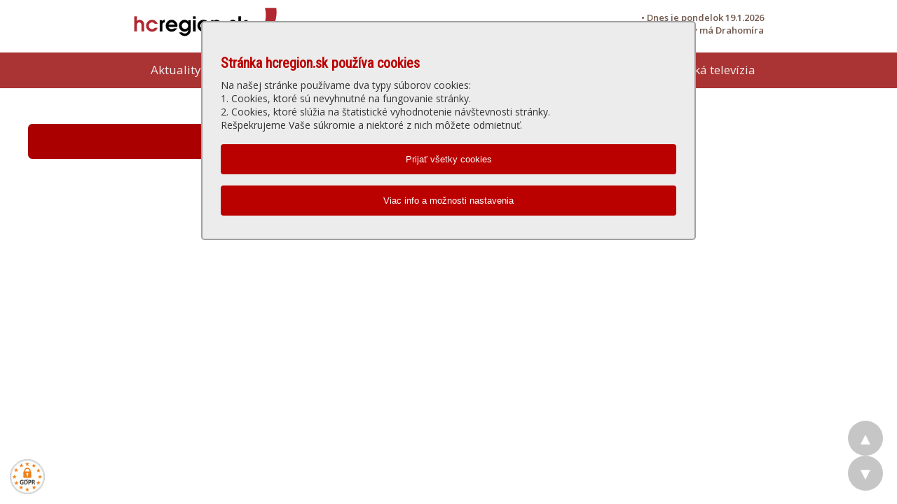

--- FILE ---
content_type: text/html; charset=UTF-8
request_url: https://hcregion.sk/?docid=ranajkove_menu
body_size: 9472
content:


<!DOCTYPE html>
<html lang="sk">
<head>
	<meta charset="UTF-8">
	
<!-- Google tag (gtag.js) -->

<script async src="https://www.googletagmanager.com/gtag/js?id=G-0LSJ32NQPR"></script>
<script>
  window.dataLayer = window.dataLayer || [];
  function gtag(){dataLayer.push(arguments);}
  gtag('js', new Date());
 
  gtag('config', 'G-0LSJ32NQPR');
</script>

<!-- KONIEC *** Google tag (gtag.js) -->


<!--     <base href="https://hcregion.sk/" />  -->

    <meta name="viewport" content="width=device-width, initial-scale=1.0">
    <meta http-equiv="X-UA-Compatible" content="IE=edge"> 
    <meta name="HandheldFriendly" content="true"> 


    <META name="description" content="Informácie o podujatiach mesta Hlohovec (nazývaného aj Frašták) - kultúra, šport a výstavy v meste Hlohovec, Mestské kultúrne centrum Hlohovec, gastro služby, denné menu v Hlohovci, obedy a stravovanie v Hlohovci, pizza Hlohovec a Leopoldov, ubytovanie v Hlohovci a Leopoldove - hotely, penzióny, taxislužby, Hlohovská televízia. Donáška jedla, pizze, denné menu: Hlohovec, Leopoldov, Šulekovo, Madunice, Trakovice, Červeník, Bojničky, Koplotovce, Kľačany, Žlkovce, Ratkovce, Horné Zelenice, Dolné Zelenice.">
    <meta name='keywords' content="Hlohovec, Leopoldov, denne menu, jedlo, pizza, donášková služba, donáška v Hlohovci, ubytovanie, taxi, taxislužba">
    <meta name='robots' content='index,follow'>
    <meta name='googlebot' content='index, follow, snippet, archive'>
    <meta name="author" content="ACOM DRGON" >
    <meta name="owner" content="ACOM DRGON">

    <title>HLOHOVEC | kultúra, šport, podujatia, ubytovanie, gastro, denné menu, donáška jedál, taxi.</title>


    <link rel="apple-touch-icon" href="favicon.png">

    <link rel="stylesheet" type="text/css" href="style34.css">
    <link rel="stylesheet" type="text/css" href="lightbox_jedlo/lightbox_jedlo.css">

<!--    Responsive menu -->
    <link rel="stylesheet" href="https://cdnjs.cloudflare.com/ajax/libs/font-awesome/4.7.0/css/font-awesome.min.css">
    <link rel="stylesheet" type="text/css" href="_main_menu/styles_main_menu7.css">
    <script src="_main_menu/main_menu.js"></script>


<!--    Responsivvné prvky stránky -->
    <link rel="stylesheet" media="only screen and (max-width: 1240px)" href="style_responsive13.css">  

    <link rel="stylesheet" type="text/css" href="style_menu_jedla_04.css">

    <link href="https://fonts.googleapis.com/css?family=Ranchers&subset=latin-ext" rel="stylesheet">
    <link href="https://fonts.googleapis.com/css?family=Roboto+Condensed&display=swap&subset=latin-ext" rel="stylesheet">
    <link href="https://fonts.googleapis.com/css?family=Yanone+Kaffeesatz&display=swap&subset=latin-ext" rel="stylesheet">   
<style>
  	@import url('https://fonts.googleapis.com/css?family=Open+Sans:400,400i,600,600i');
</style>


<!-- Časť na otváranie plagátov -->

    <script src="dv.js"></script>

    <script>
		
 var premenna_plagat5 = '<img src="_reklama/2023_11_hj_taxi2.jpg" width="591" height="850" alt="">' 
 var premenna_plagat66 = '<img src="_reklama/2023_10_andrassy.jpg" width="594" height="850" alt="">' 
 var premenna_plagat80 = '<img src="_reklama/2024_02_klincek_demolacne.jpg" width="601" height="850" alt="">' 
 var premenna_plagat159 = '<img src="_reklama/2025_12_slovaktual.jpg" width="711" height="1000" alt="">' 
 var premenna_plagat169 = '<img src="_reklama/2025_09_vcelmajster.jpg" width="750" height="1061" alt="">' 
 var premenna_plagat183 = '<img src="_reklama/2026_01_jaster.jpg" width="707" height="1000" alt="">' 
 var premenna_plagat185 = '<img src="_reklama/2026_01_chicken_kuchar.jpg" width="672" height="950" alt="">' 
 var premenna_plagat186 = '<img src="_reklama/2026_01_banak.jpg" width="708" height="1000" alt="">' 
 var premenna_plagat187 = '<img src="_reklama/2026_01_silne_reci.jpg" width="707" height="1000" alt="">'     </script>

<!-- Koniec časti otvárania plagátov -->


<!-- **********ZAČIATOK FOTOGALERIE LIGHTBOX ********** /////////////////////////////////////////////////////////////////////////////-->

  <script async="" src="resources_slider/ga.js"></script>
  <script src="resources_slider/jquery2-0-0.js"></script>
  <script src="resources_slider/jquery.easing.js"></script>
  <script src="resources_slider/script.js"></script>

   <link href="lightbox/css/lightbox.css" rel="stylesheet">
   <script src="lightbox/js/lightbox.js"></script>

<!-- **********KONIEC LIGHTBOX **********///////////////////////////////////////////////////////////////////////////// -->

<!--  Moje skripty-->
<!--  <script src="js/hcregion_scripty.js"></script> -->

	<!--  Lightbox pre foto jedál -->
	<script src="lightbox_jedlo/lightbox_jedlo.js"></script>

	<!--  Hide / show nastavení Denného menu podľa miest   -->
	<script src="function.js"></script>

	<script></script>

</head>

<!-- <body oncontextmenu="return false" onmousedown="return false" ondragstart="return false">   -->

 <body>

    <div id="hlavicka">
	
	  <div id="hlavicka_top_border">
            <div id="logo"><img src = "2015_web/webgrafika/hcregion_logo1.png" alt="HCregion logo"></div>
	    <div id="meniny">
		<p><SCRIPT src="2015_web/meniny_sk.js"></SCRIPT>
	    </div><!-- KONIEC meniny -->

      </div> <!-- KONIEC hlavicka_top_border -->

    	<div id="main_menu">
			<div id="menu">
<div class="topnav" id="myTopnav">
  <a href="?"><img class="menu_logo" src="2015_web/webgrafika/hcregion_white_22.png" alt="HCregion logo"></a>
  <a href="javascript:void(0);" style="font-size:15px;" class="icon" onclick="myFunction()">&#9776;</a>

  <a href="?docid=1">Aktuality</a>

  
  <div class="dropdown">
    <button class="dropbtn">Kam vybehnúť
      <i class="fa fa-caret-down"></i>
    </button>
    <div class="dropdown-content">
  	<a href="?docid=kultura_sport">Podujatia</a>
  	<a href="?docid=pamiatky">Pamiatky a zaujímavosti</a> 
	<a href="?docid=aktivity">Aktivity</a> 
    </div>
  </div>

  
  <a href="?docid=denne_menu" >Denné menu</a>
  
  <div class="dropdown">
    <button class="dropbtn">Gastro
      <i class="fa fa-caret-down"></i>
    </button>
    <div class="dropdown-content">
      <a href="?docid=denne_menu">Denné menu</a>
	  <a href="?docid=jedalne_listky">Jedálne lístky & donášky</a>
<!--  <a href="?docid=ranajkove_menu">Raňajkové menu</a>   -->
      <a href="?docid=gastro_sluzby">Reštaurácie</a>
<!--  <a href="?docid=donaskova_sluzba">Donáškové služby</a>   -->
    </div>
  </div> 

  <a href="?docid=ubytovanie">Ubytovanie</a>

  <div class="dropdown">
    <button class="dropbtn">Služby
      <i class="fa fa-caret-down"></i>
    </button>
    <div class="dropdown-content">
      <a href="?docid=taxi_sluzby">Taxislužby</a>  

	 <a href='?docid=sluzby&amp;adr=auto-moto'>Auto-moto</a><a href='?docid=sluzby&amp;adr=autoservisy'>Autoservisy</a><a href='?docid=sluzby&amp;adr=autodoprava'>Autodoprava</a><a href='?docid=sluzby&amp;adr=spolocenskepriestory'>Spoločenské priestory / Oslavy</a><a href='?docid=sluzby&amp;adr=stavebnictvo'>Stavebníctvo</a><a href='?docid=sluzby&amp;adr=klimatizacia'>Klimatizácie</a><a href='?docid=sluzby&amp;adr=cintorinske-sluzby'>Cintorínske služby</a><!-- 	  
	  <a href="?docid=sluzby&amp;adr=auto-moto">Auto - moto</a>
      <a href="?docid=sluzby&amp;adr=autoservisy">Autoservisy</a>
	  <a href="?docid=sluzby&amp;adr=autodoprava">Autodoprava</a>
	  <a href="?docid=sluzby&amp;adr=stavebnictvo">Stavebníctvo</a>
	  <a href="?docid=sluzby&amp;adr=klimatizacia">Klimatizácia</a>
	  <a href="?docid=sluzby&amp;adr=cintorinske-sluzby">Cintorínske služby</a>
 -->	  
	  
    </div>
  </div> 
  


  <a href="?docid=12">Hlohovská televízia</a>
</div>
</div>		</div> <!-- KONIEC main_menu -->

    </div> <!-- KONIEC hlavicka -->


  <div id="dokument">

      <div id="form-cookie">

<div class="form-text">
    <h2>Stránka hcregion.sk používa cookies</h2>
    Na našej stránke používame dva typy súborov cookies:<br>1. Cookies, ktoré sú nevyhnutné na fungovanie stránky.<br>2. Cookies, ktoré slúžia na štatistické vyhodnotenie návštevnosti stránky. <br>Rešpekrujeme Vaše súkromie a niektoré z nich môžete odmietnuť.
</div>

  <form method="POST" ENCTYPE="multipart/form-data">
	<input class='tlacidlo' type='submit' name = 'B1' value="Prijať všetky cookies">
	<input class='tlacidlo' type='submit' name = 'B1' value="Viac info a možnosti nastavenia">
	<input type="hidden" name="formAction" value="cookie_setting">
  </form>
</div>
<!-- Malý krúžok cookie - vpravo dolu   -->
  <div id="form-cookie-always">
	<form method="POST" ENCTYPE="multipart/form-data">
		<input type='submit' style='background-color: transparent; 
			background-image: url(2015_web/webgrafika/ico_gdpr_50.png); border: none; width: 50px; height: 50px;' name = 'B1' value=".">
	<input type="hidden" name="formAction" value="cookie_setting">
  	</form>
  </div>
<!-- Koniec: Malý krúžok cookie - vpravo dolu   -->


<!-- Tlačidlá rolovania - smerujú na globálne kotvy definované v index.php   -->

  <div id='navigacia-top-down'>
    <a href='#hlavicka' class='go-top' style='color: white;'>▲</a>
    <a href='#last-block' class='go-down' style='color: white;'>▼</a>
  </div>

   <div id="main_panel">
      ﻿<h1>RAŇAJKOVÉ MENU: pondelok 19.01.2026 </h1>

--- FILE ---
content_type: text/css
request_url: https://hcregion.sk/style34.css
body_size: 17660
content:
/*  V dokumente su hlavne farby - 	color: #AD372F - bordová  */ 
/*  V dokumente su hlavne farby - 	color: #CE3533 - červená v prechodoch  */ 
/*  V dokumente su hlavne farby - 	color: #E6DCB9 - najbledsie pozadie */

* {  margin: 0px; padding: 0px; }

html {
    scroll-behavior: smooth;
}

/*  Tlačidlá go-top a go-down  */

#navigacia-top-down {
    position: fixed;
    bottom: 2%;
    right: 20px;
    width: 50px;
    height: 110px;
    background: transparent;
    display: flex;
    flex-direction: column;
    justify-content: center;
    align-items: center;
    gap: 10px;
    z-index: 9999;
}

.go-top, .go-down {
    display: flex;
    justify-content: center;
    align-items: center;
    width: 50px;
    height: 50px;
    background: rgba(160, 160, 160, 0.6);
    color: #fff;
    border-radius: 50%;
    font-size: 24px;
    line-height: 1;          /* Dôležité – zabraňuje vertikálnemu posunu */
    text-decoration: none;
    cursor: pointer;
}

body {
/*  font-family: Arial, Helvetica, sans-serif; */
  font-family: 'Open Sans', sans-serif; 
  margin: 0px;
  padding: 0px;
  font-size: 1em;
  background:  #FFF;
  color: #333; }

img {border: none;}


#dokument
{ width : 1200px;
  top: 10px;
  margin: 0px auto;
  position: relative;
  background-color: #FFF;
}

#hlavicka
{ width : 100%;
  height : 125px;
  position: relative;
  background :  transparent;
  margin: 0px;
  padding: 0px;
}

#hlavicka_top_border
{ max-width : 900px;
  width: 95%;
  height : auto;
  position: relative;
  background : transparent ;
  margin: 10px auto 0px auto;
  padding: 0px;
}

#logo
{ max-width : 206px;
  width : 40%;
  max-height : 50px;
  position: relative;
  background :  transparent;
  display: inline-block;
  margin: 0px;
  padding: 0px;
}

#logo img	{ 
  width: 100%;
}

/*
#main_menu
{ width: 100%;
  height : 55px;
  position: relative;
  background :  transparent url(2015_web/webgrafika/bg_main_menu.png) repeat-x left top;
  margin: 10px 0px 0px 0px;
  padding: 0px;
  z-index: 99;
}
*/

#meniny
{ width : auto;
  height : 39px;
  top: 0px;
  right: 0px;
  display: inline-block;
  position: absolute;
  margin: 0px;
  padding: 0px;
  background: transparent;
  color: #70574C;
}

#meniny p  { text-align: right; margin: 6px 0px 3px 0px; font-size: 13px; font-weight: bold; }

#lekaren
{ width : 160px;
  min-height: 85px;
  top: 0px;
  left: 0px;
  position: relative;
  margin: 0px auto;
  padding-left: 83px;
  background: transparent url(2015_web/webgrafika/ico_lekaren.png) no-repeat left top;
  color: #70574C;
}

#lekaren p  { text-align: center; margin: 6px 0px 3px 0px; font-size: 13px; font-weight: normal; }




#main_panel
{ width : 920px;
  min-height : 55px;
  top: 0px;
  position: relative;
  background: #FFF;
  margin: 0px;
  padding: 0px;
  float: left;
}

#main_panel h1 
{ 
   font-family: 'Ranchers', 'Arial Black', Arial, Helvetica, sans-serif;
   font-size: 24px; 
   font-weight: 400; 
  word-spacing: 5px;
  color: #FFF; text-align: center;
/*    background: #E6DCB9;
    background: linear-gradient(#F5EFD5, #E3D9B6); */
  background: #A00;
  border-radius: 6px;
  margin: 10px 0px; padding: 10px 20px;} 

#main_panel ul
{ margin: 0px 0px 0px 5px;
  padding: 4px 4px 4px 8px;
  background: transparent;
}

#main_panel ul li
{ margin: 3px 6px 6px 6px;
  padding: 3px;
  list-style-type: square;
}

#main_panel p 
{ font-size: 0.875em; font-weight: normal; 
  margin: 5px 0px 0px 0px; padding: 0px; text-align: justify;} 

#main_panel a 
{ font-size: inherit; color: inherit; font-weight: bold; text-decoration: none;
  margin: 0px; padding: 0px; } 

#main_panel a:hover 
{  color: #A00;}

#main_panel a.ikona 
{  margin-left: 30px; vertical-align: top;}

#main_panel a.ikona:hover 
{  text-decoration: none;}

#main_panel img.ikona25
{  border: none; 
   height: 25px; 
   vertical-align: middle; 
   margin: 0px 7px;
}

#main_panel .prezentacia-logo
{  display: inline-block; max-width: 200px; min-width: 100px; width: 30%; vertical-align: middle; }

#main_panel .prezentacia-logo img
{  max-width: 180px; width: 90%; border: 0px; margin: 5px 0px; }

#main_panel .prezentacia-kontakty
{  display: inline-block; vertical-align: middle; }

#additional_panel
{ width : 250px;
  border-radius: 0px;
  border: none; 
  min-height : 500px;
  height: 100%;
  position: relative;
  background: #FFF;
  margin: 0px 0px 10px 0px;
  padding: 0px;
  float: right;
}


#additional_panel .odkaz_dm
{ width : 97%;
  border-radius: 0px;
  border: none; 
  height: 20px;
  position: relative;
  background: #FFF;
  margin: 10px auto;
  padding: 0px;
  text-align: center;
}

#additional_panel .odkaz_dm a
{ 
  font-family: 'Roboto Condensed', sans-serif; 
  font-size: 16px; color: #AD372F; 
  text-align: center;
}

#additional_panel .vlozeny_blok
{ width : 100%;
  display: block;
  border-radius: 6px;
  border: solid 2px #E6DCB9; 
  position: relative;
  background: #F7F5EF;
  margin: 15px 0px 25px 0px;
  padding: 0px;
  box-sizing: border-box;
}


#additional_panel img
{ display: block;
  margin: 5px auto;
}


#additional_panel h1 
{ font-family: 'Roboto Condensed', sans-serif; 
  font-size: 18px; color: #000; 
  text-align: center;
  width: 100%;
  height: auto;
  border-radius: 4px;
  background-color: #E6DCB9;
  margin: 0px 0px 10px 0px; padding: 5px 0px;} 

#additional_panel a 
{ font-size: 11px; color: inherit; font-weight: bold; text-decoration: none;
  margin: 0px; padding: 0px; } 

#additional_panel a:hover 
{  text-decoration: underline;}

#additional_panel h2.taxi {font-size: 17px;}

#additional_panel .bocne-taxi {display: block; width: 100%; height: auto; border-top: 1px dotted #E8C598;}

table.plagat_table{width: 218px; background: transparent url(2015_web/webgrafika/bg_plagaty.png) repeat-x top; 
			margin: 7px 2px; border: 2px solid #B3A786; display: inline-table; vertical-align: top;}

table.plagat_table2{width: 24.0%; background: transparent; 
			margin: 1px auto 5px auto; padding: 5px 0px 0px 0px; border-top: 1px dotted #888; display: inline-table; vertical-align: top;}

td.plagat_foto {width: 100%; height: auto; margin: 8px 0px 0px 0px; text-align: center;}
h3.plagat_nadpis {margin: 4px 0px 2px 0px; text-align: center;}
#main_panel p.plagat_popis, #additional_panel p.plagat_popis 
	{font-size: 0.875em; font-weight: normal; margin: 2px 0px; padding: 0px; text-align: center;}
#main_panel a.popis-odkaz, #additional_panel a.popis-odkaz 
	{display: inline-block; background-color: #FF5; padding: 4px; text-align: center; border-radius: 3px;}
img.reklama {text-align: center; margin: 0px auto; width: 155px;}
img.reklama .sirka165 {width: 165px;}


#menu_container table {border: none; padding: 2px; width: 100%;}
#menu_container td.cena, td.poznamka {padding: 3px 5px; background: #DDD;}
#menu_container tr:hover {background-color:#f5f5f5;}
#menu_container td.jedlo, td.cena_1jedlo {padding: 2px; border-bottom: 1px dotted #E8C598; }
#menu_container td.cena_1jedlo {padding: 2px 0px; width: 52px;}

#menu_container div {display: block;}
#menu_container div.jedlo {width: 100%; padding: 3px 0px; border-bottom: 1px dotted #E8C598; font-size: 0.9375em;}
#menu_container div.cena, div.poznamka {margin: 2px 0px; padding: 3px 5px; background: #DDD;}
#menu_container div.cena {font-size: 0.875em;}
#menu_container div.poznamka2 {padding: 0px 0px 5px 0px; }

#menu_container div.texty_hlavicky 	{display: inline-block; float: left; padding: 5px; margin: 6px 0px 4px 0px; width: 78%;}
#menu_container div.piktogram_donasky 	{display: inline-block; float: right; padding: 5px 0px 0px 0px; margin: 0px; width: 17%; text-align: right;}
#menu_container p {color: #222; text-align: left;}
#menu_container p.adresa {color: #888; font-size: 12px; font-weight: bold; padding: 0px;}

#menu_container strong {font-size: 1em; color: #000; font-weight: bold; text-align: left;}
#menu_container strong.cena{font-size: 1.05em; color: #B00;}
#menu_container strong.tel-obj {color: #08C;}
#menu_container a.tel-obj {color: #08C;}
#menu_container a:hover  {color: #B00;}
#menu_container h2.prevadzka {color: #B00; font-size: 1.5em; font-weight: bold; padding: 0px; margin: 0px;}

/* ------------------------------------  SKRÝVAJÚCE TLAČIDLÁ  --------------------------------- */

.DM-dovoz-wrapper	{display: block; padding: 5px; background-color: #DDD; font-size: 0.75em; height: 32px; overflow: hidden;}
.DM-dovoz-content	{margin: 8px;}

.alergeny		{margin: 20px auto; display: block; width: auto; padding: 5px; background-color: #F8F8F8; font-size: 0.75em; height: 32px; overflow: hidden;}
.alergeny-content	{margin: 8px;}
.alergeny strong 	{color: #800; font-weight: bold; }

/* ------------------------------------  Koniec: SKRÝVAJÚCE TLAČIDLÁ  --------------------------------- */


/* Štvorcové výpisy hlavičiek zoznamu donáškových služieb  */
#donaska-hlavicky-container			{}
#donaska-hlavicky-container div.gp-container	{display: inline-block; position: relative; width: 22%; min-height: 195px; border: 1px dotted #08C; border-radius: 10px; margin: 10px 1.0%; vertical-align: top;}
#donaska-hlavicky-container div.texty_hlavicky 	{display: block; margin: 10px auto; width: 90%; overflow: hidden;}
#donaska-hlavicky-container p 			{color: #222; font-size: 0.91em;}
#donaska-hlavicky-container p.adresa 		{color: #888; font-size: 0.708em; font-weight: bold; padding: 0px; margin: 0; text-align: left;}
#donaska-hlavicky-container p.otvorene 		{color: #0A0; font-size: 0.708em; font-weight: bold; padding: 0px;}
#donaska-hlavicky-container p.zatvorene		{color: #A00; font-size: 0.708em; font-weight: bold; padding: 0px;}
#donaska-hlavicky-container a 			{font-size: 0.91em;}
#donaska-hlavicky-container h2.prevadzka 	{color: #5B0; font-size: 1.125em; font-weight: 900; padding: 0px; margin: 0px;}
#donaska-hlavicky-container div.gp-cropped-foto	{display: block; width: 100%; height: 75px; border: none; border-radius: 10px 10px 0 0; overflow: hidden;}
#donaska-hlavicky-container div.icon-container	{position: absolute; left: 10px; top: 15px; z-index: 20; }
#donaska-hlavicky-container img.gp-icon		{max-width: 45px; }


/* Ikony služieb - zatiaľ: jedlo, taxi, autoservisy, ubytovanie  */
#sluzby-hlavicky-container			{}
#sluzby-hlavicky-container div.gp-container	{display: inline-block; width: 18%; min-height: 140px; border: none; margin: 10px 0.7%; vertical-align: top;}
#sluzby-hlavicky-container div.texty_hlavicky 	{display: block; margin: 10px auto; width: 90%; overflow: hidden;}
#sluzby-hlavicky-container h2.prevadzka 	{color: #5B0; font-size: 1.1em; font-weight: 900; padding: 0px; margin: 0px; text-align: center;}
#sluzby-hlavicky-container img			{display: block; width: 75%; max-width: 115px; height: auto; margin: 0 auto; border: none; }


strong.ponuka {font-size: 1em; color: #A00; font-weight: bold;}

.alergeny strong { 
    color: #800;
    font-weight: bold;	
}

div .tlacidlo { 
   display: inline-block;
   margin: 10px 0 0 0;
   padding: 7px 12px;
   background-color: #ff5;
   border-radius: 7px;
}

hr.oddelovac
{   color: #FFF;
    border-top: 1px dotted #08C;
}

div.oddelovac
{ width : 100%;
  clear: both;
}

#footer
{ width : 100%;
  min-width : 960px;
  margin: 40px 0px;
  min-height : 50px;
  clear: both;
  text-align: center;
  position: relative;
  background-color: #AD372F;
  top: 10px;
}

#footer_inside
{ width : 1200px;
  margin: 0px auto;
  text-align: center;
  background-color: transparent;
  background-color: #AD372F;
}

#footer p 
{ font-size: 0.916em; font-weight: normal; color: #FFF; padding: 10px; margin: 0px auto; } 

#footer a
{ font-size: 1.0em; color: #FFF;
  text-decoration: none;
  font-weight: bold; 
}

#footer a:hover  { color: #AAA; }

#footer ul li
{ margin: 5px 0px;
  padding: 0px;
  font-size: 1.00em; 
  list-style-type: none;
  background :  transparent;
}

#footer .footer_menu
{ display: inline-block; width: 31%; text-align: left;}


h2 {font-family: 'Roboto Condensed', sans-serif; font-size: 17px; font-weight: bold; text-align: left; color: #B00; margin: 0px; padding: 0px;}
h2.ponuka {font-size: 19px; font-weight: bold; text-align: left; color: #0A0; margin: 0px; padding: 0px;}
h2.taxi {font-family: 'Roboto Condensed', sans-serif; font-size: 22px;}
h3 {font-family: 'Roboto Condensed', sans-serif; font-size: 16px; text-align: left; color: #BC0012; margin: 0px; padding: 0px;} 

#popis_prevadzky h2, #fotogaleria h2  { font-size: 20px; text-align: center; margin: 20px 0px 10px 0px;  }
#popis_prevadzky p  { margin: 10px 0px;  }

#fotogaleria   { 
  display: block;
  width: 100%;
  margin: 5px auto;
  background-color: transparent;
}

#fotogaleria a  { 
  display: inline-block;
  width: 18%;
  margin: 3px 0.4%;
  color: #FF6600;
  font-size: 0.95em;
  text-decoration: none;
  font-weight: normal;
  background-color: #DADADA;
  border-radius: 4px;
  overflow: hidden;
}

#fotogaleria img  { 
  width: auto;
  height: 130px;
  margin: 0px;
  border-radius: 4px;
}

#form-cookie { 
  padding: 2%;
  z-index: 2147483645;
  top: 0%;
  position: fixed;
  background-color: #ececec;
  border: solid 2px #A0A0A0;
  width: 90%;
  left: 0;
  right: 0;
  max-width: 650px;
  border-radius: 5px;
  margin: 30px auto;
  font-size: 14px;
  max-height: 90%;
  overflow-x: hidden;
  overflow-y: auto;
}

#form-cookie .form-text   { 
  margin: 10px auto;
  width: 100%;
  overflow-x: hidden;
  overflow-y: auto;
}

/* Na zobrazenie foto zaškrtnutého políčka */
#form-cookie img  { 
  position: absolute;
  left: 0px;
  top: 5px;
  width: 25px;
  height: 25px;
  opacity: 1;
}

#form-cookie h2  {
  font-size: 20px;
}

#form-cookie h2, h3  {
  margin: 10px 0;
}

#form-cookie input[type="submit"] {
  width: 100%;
  background-color: #B00;
  color: white;
  padding: 14px 20px;
  margin: 8px 0;
  border: none;
  border-radius: 4px;
  cursor: pointer;
}

#form-cookie-always {
  padding: 0%;
  z-index: 2147483645;
  bottom: 2%;
  position: fixed;
  background-color: transparent;
  border: none;
  width: auto;
  left: 1em;
  max-width: auto;
  font-size: 14px;
  overflow-x: hidden;
  overflow-y: auto;
}

/* ------------------------------------   CHECK BOX  --------------------------------- */

/* The container */
.cb_container {
    display: block;
    position: relative;
    padding-left: 35px;
    margin-bottom: 12px;
    margin-left: 5px;
    cursor: pointer;
    font-size: 14px;
    -webkit-user-select: none;
    -moz-user-select: none;
    -ms-user-select: none;
    user-select: none;
}

/* Hide the browser's default checkbox */
.cb_container input {
    position: absolute;
    left: 0px;
    top: 5px;
    width: 30px;
    height: 30px;
    opacity: 0;
    cursor: pointer;
    z-index: 10;
}

/* Create a custom checkbox */
.cb_checkmark {
    position: absolute;
    top: 0;
    left: 0;
    height: 25px;
    width: 25px;
    background-color: #bbb;
}

/* On mouse-over, add a grey background color */
.cb_container:hover input ~ .cb_checkmark {
    background-color: #ccc;
}

/* When the checkbox is checked, add a blue background */
.cb_container input:checked ~ .cb_checkmark {
    background-color: #2196F3;
}

/* Create the checkmark/indicator (hidden when not checked) */
.cb_checkmark:after {
    content: "";
    position: absolute;
    display: none;
}

/* Show the checkmark when checked */
.cb_container input:checked ~ .cb_checkmark:after {
    display: block;
}

/* Style the checkmark/indicator */
.cb_container .cb_checkmark:after {
    left: 9px;
    top: 5px;
    width: 5px;
    height: 10px;
    border: solid white;
    border-width: 0 3px 3px 0;
    -webkit-transform: rotate(45deg);
    -ms-transform: rotate(45deg);
    transform: rotate(45deg);
}


/* ------------------------------------   RADIO BUTTON  --------------------------------- */


/* The container */
.rb_container {
  display: block;
  position: relative;
  padding-left: 35px;
  margin-bottom: 12px;
  cursor: pointer;

  -webkit-user-select: none;
  -moz-user-select: none;
  -ms-user-select: none;
  user-select: none;
  /* moje doplnky a zmeny*/
  width: auto;
  font-size: 1em;
  text-align: left;
  margin: 0.5em 0 12px 0;

}

/* Hide the browser's default radio button */
.rb_container input {
  position: absolute;
  opacity: 0;
  cursor: pointer;
}

/* Create a custom radio button */
.rb_checkmark {
  position: absolute;
  top: 0;
  left: 0;
  height: 25px;
  width: 25px;
  background-color: #eee;
  border-radius: 50%;
}

/* On mouse-over, add a grey background color */
.rb_container:hover input ~ .rb_checkmark {
  background-color: #ccc;
}

/* When the radio button is checked, add a blue background */
.rb_container input:checked ~ .rb_checkmark {
  background-color: #2196F3;
}

/* Create the indicator (the dot/circle - hidden when not checked) */
.rb_checkmark:after {
  content: "";
  position: absolute;
  display: none;
}

/* Show the indicator (dot/circle) when checked */
.rb_container input:checked ~ .rb_checkmark:after {
  display: block;
}

/* Style the indicator (dot/circle) */
.rb_container .rb_checkmark:after {
 	top: 9px;
	left: 9px;
	width: 8px;
	height: 8px;
	border-radius: 50%;
	background: white;
}

--- FILE ---
content_type: text/css
request_url: https://hcregion.sk/lightbox_jedlo/lightbox_jedlo.css
body_size: 891
content:
/* (A) LIGHTBOX BACKGROUND */
#lightboxjedlo {
  /* (A1) COVERS FULLSCREEN */
  position: fixed; z-index: 999;
  top: 0; left: 0;
  width: 100vw; height: 100vh;
 
  /* (A2) BACKGROUND */
  background: rgba(0, 0, 0, 0.5);
 
  /* (A3) CENTER IMAGE ON SCREEN */
  display: flex;
  align-items: center;
  align-items: center;
 
  /* (A4) HIDDEN BY DEFAULT */
  visibility: hidden;
  opacity: 0;
 
  /* (A5) SHOW/HIDE ANIMATION */
  transition: opacity ease 0.4s;
}
 
/* (A6) TOGGLE VISIBILITY */
#lightboxjedlo.show {
  visibility: visible;
  opacity: 1;
}
 
/* (B) LIGHTBOX IMAGE */
#lightboxjedlo img {
  /* (B1) DIMENSIONS */
  width: 100%;
  max-width: 450px;
  height: auto;
  margin: auto;
 
  /* (B2) IMAGE FIT */
  /* contain | cover | fill | scale-down */
  object-fit: cover;
}
 
/* (C) LIGHTBOX IMAGE - FULLSCREEN ALTERNATIVE *
#lightboxjedlo img {
  width: 100vw;
  height: 100vh;
  object-fit: cover;
} */

img.zoomD {
  /* (D) Úvodné nastavenie */
  width: 40px;
  height: auto;
  background: transparent;
  vertical-align: top;
 
}

--- FILE ---
content_type: text/css
request_url: https://hcregion.sk/style_menu_jedla_04.css
body_size: 1263
content:

div#menu2 {
    background: #E6DCB9;
    background: linear-gradient(#F5EFD5, #E3D9B6);
    border-radius: 6px;
    width: 100%;
    text-align: center;
    padding: 4px 0px;
}


#menu2 a {
/*  align: center; */
    display: inline-block;
    margin: 3px;
    padding: 8px 8px;
    color: #BBB;
    text-transform: uppercase;
    font: bold 12px Arial, Helvetica;
    text-decoration: none;
    text-shadow: 0 1px 0 #000;

    background: #800;
    background: linear-gradient(#B00, #600);
    box-shadow: 0 -1px 0 rgba(255,255,255,.3);
    border-radius: 5px;
}

#menu2 a:hover  {
    color: #FFF;
}

*html #menu2  a:hover { /* IE6 only */
    color: #FFF;
}


div#cennik_donasky  {
    display: inline-block; float: right;
    width: 100%;
    max-width: 520px;
    padding: 2px; 
    margin: 5px 0px; 
    border-radius: 5px; 
    text-align: left;
}

#cennik_donasky h3 {
    color: #900; 
    margin: 0px;
    padding: 0px 0px;
    font: bold 12px Arial, Helvetica;
    text-align: center;
}

#cennik_donasky p {
    color: #000; 
    margin: 0px;
    padding: 0px 0px;
    font: 12px Arial, Helvetica;
    text-align: center;
}

div#hlavicka_donasky  {
    display: inline-block; float: left; 
    background: #FFF; width: 340px; margin: 5px 0px 0px 10px;
}

img.foto_jedalny_jedlo  {
	background: transparent; width: 30px;
}

img.foto_jedalny_jedlo:hover  {
	transform: translate(20px, 20px) scale(3.5); 
	
}

--- FILE ---
content_type: text/css
request_url: https://hcregion.sk/style_responsive13.css
body_size: 2626
content:
@media screen and (max-width: 1240px) {

	#hlavicka	{ height : auto; }

	#dokument	{ width: 98%;}

	#main_panel	{ width: 77%; }
	#additional_panel	{ width : 21%; }

	#footer		{ width : 100%; min-width : auto;}

	#footer_inside { width : 100%;	}

	#main_panel h1 { font-size: 20px; font-weight: 400; padding: 10px; }

	#main_panel p { font-size: 0.833em; }
}

@media screen and (max-width: 1060px) {

	#main_panel	{ width: 100%;  float: none;}
	#additional_panel	{ width : 100%; float: none; text-align: center; }
	#additional_panel .vlozeny_blok { display: inline-block; width: auto; margin: 8px; padding: 10px; text-align: center; vertical-align: top;}

	#additional_panel .odkaz_dm	{ display: inline-block; width : auto; height: auto; background: #CCC; margin: 5px; padding: 5px 10px; }

	#additional_panel .bocne-taxi {display: inline-block; width: auto; margin: 10px 15px; text-align: center; vertical-align: top;}
	#additional_panel .bocne-taxi p {text-align: center;}
	#additional_panel h2.taxi { text-align: center;}
}


@media screen and (max-width: 960px) {
	#donaska-hlavicky-container div.gp-container	{width: 30%;}
}


@media screen and (max-width: 800px) {
	table.plagat_table2{width: 32.5%; margin: 2px auto 15px auto; }

	/* Toto je pri štvorcocom výpise zoznamu donáškových služieb */
	#donaska-hlavicky-container div.gp-cropped-foto	{height: 55px;}
}

@media screen and (max-width: 580px) {
	#donaska-hlavicky-container div.gp-container	{width: 46%; }

	#sluzby-hlavicky-container div.gp-container	{width: 22%; }
	#sluzby-hlavicky-container h2.prevadzka 	{font-size: 1.0em; }
}

@media screen and (max-width: 570px) {
	table.plagat_table2{width: 48%; margin: 2px auto 15px auto; }
	#menu_container h2.prevadzka {font-size: 1.4em;}

	#additional_panel .vlozeny_blok { display: block; width: 99%; margin: 8px 0px; padding: 0px;}
}

@media screen and (max-width: 480px) {
	#sluzby-hlavicky-container div.gp-container	{width: 30.8%; }

}

@media screen and (max-width: 450px) {
  .menu_logo {height: 25px; width: auto; visibility: visible; }
  #meniny { display: none;  }
  #logo { display: none;  }
  #footer .footer_menu  { width: 100%; text-align: center;}
  #menu_container h2.prevadzka {font-size: 1.3em;}
  #menu_container div.piktogram_donasky {width: auto; float: left;}
  #menu_container div.texty_hlavicky 	{width: auto; display: block;}
}

@media screen and (max-width: 400px) {
	img.reklama {margin: 0px auto; width: 84%;}
}

@media screen and (max-width: 350px) {
	#additional_panel .odkaz_dm	{ display: block; width: 100%; margin: 8px 0px; padding: 10px 0px;}
}

@media screen and (max-width: 330px) {
	#sluzby-hlavicky-container div.gp-container	{width: 46%; }
}

--- FILE ---
content_type: application/javascript
request_url: https://hcregion.sk/lightbox_jedlo/lightbox_jedlo.js
body_size: 438
content:
window.onload = () => {
  // (A) GET LIGHTBOX & ALL .ZOOMD IMAGES
  let all = document.getElementsByClassName("zoomD"),
      lightbox = document.getElementById("lightboxjedlo");
 
  // (B) CLICK TO SHOW IMAGE IN LIGHTBOX
  // * SIMPLY CLONE INTO LIGHTBOX & SHOW
  if (all.length>0) { for (let i of all) {
    i.onclick = () => {
      let clone = i.cloneNode();
      clone.className = "";
      lightbox.innerHTML = "";
      lightbox.appendChild(clone);
      lightbox.className = "show";
    };
  }}
 
  // (C) CLICK TO CLOSE LIGHTBOX
  lightbox.onclick = () => {
    lightbox.className = "";
  };
};

--- FILE ---
content_type: application/javascript
request_url: https://hcregion.sk/2015_web/meniny_sk.js
body_size: 4936
content:
dnes = new Date();
mesiac = dnes.getMonth()+1;
den = dnes.getDate();

nazvy_dni=new Array("nedeľa", "pondelok", "utorok", "streda", "štvrtok", "piatok", "sobota");
dnesny_den=nazvy_dni[dnes.getDay()]+" "+den+"."+mesiac+"."+dnes.getFullYear();

kalendar1 = new Array("Nový rok","Alexandra","Daniela","Drahoslav","Andrea","Antónia",
						 "Bohuslava/Róbert","Severín","Alexej","Dáša","Malvína",
						 "Ernest","Rastislav","Radovan","Dobroslav","Kristína",
						 "Nataša","Bohdana","Drahomíra","Dalibor","Vincent","Zora",
						 "Miloš","Timotej","Gejza","Tamara","Bohuš","Alfonz",
						 "Gašpar","Ema","Emil",
						 "Tatiana","Erika/Erik","Blažej","Veronika","Agáta","Dorota",
						 "Vanda","Zoja","Zdenko","Gabriela","Dezider","Perla",
						 "Arpád","Valentín","Pravoslav","Ida","Miloslava","Jaromír",
						 "Vlasta","Lívia","Eleonóra","Etela","Roman/Romana",
						 "Matej","Frederik/Frederika","Viktor","Alexander",
						 "Zlatica","",
						 "Albín","Anežka","Bohumil/Bohumila","Kazimír","Fridrich",
						 "Radoslav/Radoslava","Tomáš/Róbert","Alan/Alana","Františka",
						 "Branislav/Bruno","Angela/Angelika","Gregor","Vlastimil",
						 "Matilda","Svetlana","Boleslav","Ľubica","Eduard","Jozef",
						 "Víťazoslav","Blahoslav","Beňadik","Adrián","Gabriel",
						 "Marián","Emanuel","Alena","Soňa","Miroslav","Vieroslava",
						 "Benjamín",
						 "Hugo","Zita","Richard","Izidor","Miroslava","Irena",
						 "Zoltán/Róbert","Albert","Milena","Igor","Július","Estera",
						 "Aleš","Justína","Fedor","Dana/Danica","Rudolf","Valér",
						 "Jela","Marcel","Ervín","Slavomír","Vojtech","Juraj",
						 "Marek","Jaroslava","Jaroslav","Jarmila","Lea",
						 "Anastázia",
						 "Sviatok práce","Žigmund","Galina","Florián","Lesana/Lesia","Hermína",
						 "Monika/Róbert","Ingrida","Roland","Viktória","Blažena",
						 "Pankrác","Servác","Bonifác","Žofia","Svetozár","Gizela",
						 "Viola","Gertrúda","Bernard","Zina","Júlia/Juliana",
						 "Želmíra","Ela","Urban","Dušan","Iveta","Viliam","Vilma",
						 "Ferdinand","Petronela/Petrana",
						 "Žaneta","Xénia","Karolína","Lenka","Laura","Norbert",
						 "Róbert","Medard","Stanislava","Margaréta","Dobroslava",
						 "Zlatko","Anton","Vasil","Vít","Blanka","Adolf","Vratislav",
						 "Alfréd","Valéria","Alojz","Paulína","Sidónia","Ján",
						 "Tadeáš","Adriana","Ladislav/Ladislava","Beata",
						 "Peter/Pavol/Petra","Melánia",
						 "Diana","Berta","Miloslav","Prokop","Cyril/Metod","Patrik/Patrícia",
						 "Oliver","Ivan","Lujza","Amália","Milota","Nina","Margita",
						 "Kamil","Henrich","Drahomír","Bohuslav","Kamila","Dušana",
						 "Iľja/Eliáš","Daniel","Magdaléna","Oľga","Vladimír",
						 "Jakub","Anna/Hana","Božena","Krištof","Marta","Libuša",
						 "Ignác",
						 "Božidara","Gustáv","Jerguš","Dominik/Dominika","Hortenzia",
						 "Jozefína","Štefánia","Oskar","Ľubomíra","Vavrinec",
						 "Zuzana","Darina","Ľubomír","Mojmír","Marcela","Leonard",
						 "Milica","Elena/Helena","Lýdia","Anabela","Jana","Tichomír",
						 "Filip","Bartolomej","Ľudovít","Samuel","Silvia","Augustín",
						 "Nikola/Nikolaj","Ružena","Nora",
						 "Drahoslava","Linda","Belo","Rozália","Regína","Alica",
						 "Marianna","Miriama","Martina","Oleg","Bystrík");
kalendar2 = new Array("Mária","Ctibor","Ľudomil","Jolana","Ľudmila","Olympia",
						 "Eugénia","Konštantín","Ľuboslav/Ľuboslava","Matúš","Móric",
						 "Zdenka","Ľuboš/Ľubor","Vladislav","Edita","Cyprián",
						 "Václav","Michal/Michaela","Jarolím",
						 "Arnold","Levoslav","Stela","František","Viera","Natália",
						 "Eliška","Brigita","Dionýz","Slavomíra","Valentína",
						 "Maximilián","Koloman","Boris","Terézia","Vladimíra",
						 "Hedviga","Lukáš","Kristián","Vendelín","Uršuľa","Sergej",
						 "Alojzia","Kvetoslava","Aurel","Demeter","Sabína","Dobromila",
						 "Klára","Šimon/Simona","Aurélia",
						 "Denis/Denisa","","Hubert","Karol","Imrich","Renáta",
						 "René","Bohumír","Teodor","Tibor","Martin/Maroš","Svätopluk",
						 "Stanislav","Irma","Leopold","Agnesa","Klaudia","Eugen",
						 "Alžbeta","Félix","Elvíra","Cecília","Klement","Emília",
						 "Katarína","Kornel","Milan","Henrieta","Vratko",
						 "Ondrej/Andrej",
						 "Edmund","Bibiána","Oldrich","Barbora","Oto","Mikuláš",
						 "Ambróz","Marína","Izabela","Radúz","Hilda","Otília",
						 "Lucia","Branislava/Bronislava","Ivica","Albína","Kornélia",
						 "Sláva/Slávka","Judita","Dagmara","Bohdan","Adela","Nadežda",
						 "Adam/Eva","Vianoce","Štefan","Filoména","Ivana/Ivona","Milada",
						 "Dávid","Silvester");
dniVMesiaci = new Array(31,29,31,30,31,30,31,31,30,31,30,31);
kalendarIndex = 0;
for(i=0;i<(mesiac-1);i++) kalendarIndex+= dniVMesiaci[i];
kalendarIndex+= (den-1); 
document.write("• Dnes je "+dnesny_den+"<br>• Meniny má ");
if((kalendarIndex - 255) >= 0 )
  document.write("" +kalendar2[kalendarIndex-255]);
else 
  document.write("" +kalendar1[kalendarIndex]);

--- FILE ---
content_type: application/javascript
request_url: https://hcregion.sk/function.js
body_size: 1196
content:
<!--

function zoom(obrazok) 
{
	obr= new Image(); obr.src=obrazok;
   	sirka=obr.width;
   	vyska=obr.height;
   
	okno1=window.open("", "oknoA", "left=50, top=50, width="+sirka+", height="+vyska+", resizable=no");
	okno1.close();
	okno1=window.open("", "oknoA", "left=50, top=50, width="+sirka+", height="+vyska+", resizable=no");


	with (okno1)
	{
		document.write("<html>\n<head>\n<TITLE>Foto</TITLE></HEAD>\n");
		document.write("<body style=\"margin:0; padding: 0px;\">");
		document.write("<a style=\"margin:0; padding: 0px;\" href=\"javascript:window.close();\">");
		document.write("<img style=\"margin:0; padding: 0px; border: 0\" src=\""+obrazok+"\">");
		document.write("</a></body></html>");
 		document.focus();
	
	}

}


// Zobrazovanie a skrývanie info o donáške menu

function showHideElement2(x) {
    var y = x.childNodes[1];
    if (y.style.display === "none") {
	    y.style.display = "inline-block";
    } else {
    		y.style.display = "none";
    }

	///////// testovacia časť
	const collection = x.children;
	let text = "";
	for (let i = 0; i < collection.length; i++) {
	  text += collection[i].tagName + "<br>";
	}
	document.getElementById("demo").innerHTML = text;

}

function showHideElement3(x) {
    if (x.style.height === "32px") {
	    x.style.height = "auto";
    } else {
    	    x.style.height = "32px";
    }
}

// -->

--- FILE ---
content_type: application/javascript
request_url: https://hcregion.sk/dv.js
body_size: 23225
content:

  /***************************************************************************************/
  /* filename:      DV.js                                         			*/
  /* version:       1.3                                           			*/
  /* last modified: 11.02.2007                                    			*/
  /* author:        Axel Schneider                                			*/
  /* mail:          mail@axelschneider.info                     				*/
  /* www:	   http://javascript.axelschneider.info					*/
  /*											*/
  /* description:   This JavaScript is showing a picture in a     			*/
  /*                division-container. This procedure substitutes			*/
  /*                the ordinary way to open a new window. The Pic			*/
  /*                is shown in the middle of the current window. If the 		*/
  /*                screen-resolution is smaller than the width   			*/
  /*                and/or height it is resized to the largest    			*/
  /*                possible size.                                			*/
  /*     										*/
  /* advantages:    - there occure no problems with pop-up-blockers. 			*/
  /*                - picture is shown independently of the screen-resolution as one item*/
  /*                - customizable settings						*/
  /*								 			*/
  /* customization: you may vary some settings						*/
  /*                - closingSign:   the sign which is shown in the upper right corner to*/
  /*                                 close/hide the picture. you could use text or an    */
  /*                                 image.						*/
  /*		   - loadingSign:   the sign which is shown at the bottom in the left   */
  /*                                 corner. it is visible as long as the picture is     */
  /*                                 loading. you could use text or an image.            */
  /*                - borderDV:      the width of the border around the picture in pixel.*/
  /*                - spaceDV:       the minimal space which should be between the shown */
  /*                                 image and the (inner) browser-border.               */
  /*                - borderColorDV: color of the border which is around the picture.    */
  /*                - bgColorDV:     background-color for the closing-sign. if it is set */
  /*                                 to empty the background is transparent.             */
  /*								 			*/
  /* usage:         append the function "dv.showDV('<img ...>')"  			*/
  /*                to a certain event.                           			*/
  /*                the image-tag needs to consist of the width   			*/
  /*                and height-attribute. to avoid the problem of 			*/
  /*                multi-nested single and double apostrophe use 			*/
  /*                a javascript variable for the image-tag. eg.:            		*/
  /*                var myPic = '<img src="myPic.jpg" width="800" height="500">';	*/
  /*		   									*/
  /*		   to use the before-next-functionality you have to provide an array	*/
  /*		   which consists of all img-tags to the dv-instance. eg.:		*/
  /*		   var myPic = new Array();						*/
  /*                myPic[0] = '<img src="myPic.jpg" width="800" height="500">';		*/
  /*		   dv.setAllImagesArray(myPicArray);   					*/
  /*                                                              			*/
  /* example:       <a href="#" onClick="dv.showDV(myPic);">click here</a>		*/
  /*											*/
  /* history:	   22.09.2006 - added functionality of alt (title)			*/
  /*		   11.02.2007 - added opacity for loading, closing and before-next-signs*/
  /*			      - added functionality to navigate to the last and next    */
  /*			        image							*/
  /*                                                              			*/
  /***************************************************************************************/

		//*****Updated Feb 20th, 2008 By JavaScriptKit.com: Made valid doctype compatible.

	var standardbody=(document.compatMode=="CSS1Compat")? document.documentElement : document.body //create reference to common "body" across doctypes

  //attributes you may vary
  var closingSign = "x";                                            //the sign in the upper right corner which signs to close the viewer
  var loadingSign = "L.O.A.D.I.N.G";                                //the sign in the loading-div
  var beforeSign = "&lt;";					   //the sign to show the last image
  var nextSign = "&gt;";						   //the sign to show the next image
  var borderDV = 2;                                                 //border-width arround the viewer
  var spaceDV = 20;                                                 //space between the viewer and the inner-window
  var borderColorDV = "#ffffff";                                    //border color and the color of the closing-sign-text
  var bgColorDV = "black";                                        //background color for the closing sign
  var bgOpacity = 50;						   //opacity in percent


  //DO NOT CHANGE ANYTHING IF YOU ARE NOT FAMILIAR WITH JAVASCRIPT NOW

  /**********************************************************************/
  /* DivViewer                                                          */
  /**********************************************************************/

  //create DV-Object
  var dv = new DVObject();

  function initDV() {
    //write html code to the document
    dv.writeHtmlCode();

    //initialize the dhtml-library
    DHTML_init();

    //set attributes
    dv.setAttributes();
  }

  function DVObject() {
    //attributes
    this.htmlCode;
    this.parentDV;
    this.childDVCont;
    this.childDVClose;
    this.childDVLoad;
    this.childDVBeforeAndNext;
    this.childDVTblBeforeAndNext;
    this.childDVBefore;
    this.childDVNext;
    this.errorMessage;
    this.img = new DVImg();
    this.swapImg;
    this.allImages;
    this.currentDisplayedImage;

    //general functions for the div-viewer
    // # writeHtmlCode()
    // # setAttributes()
    // # showDV()
    // # hideDV()
    // # showLoadDV()
    // # checkImgParameter()
    // # checkLoad()
    // # regSearch()
    // # regSearchNumber()
    // # getMiddlePosition()
    // # getScreenSize()
    // # decodeHtml()
    // # setOpacityStyle()
    // # getOpacityValue()

    //functions for a before-next-functionality
    // # setAllImagesArray()
    // # checkBeforeAndNextImages()
    // # showLastImage()
    // # showNextImage()
    // # getPositionOfImage()
  }
  function DVImg() {
    this.src;
    this.width;
    this.height;
    this.border;
    this.alt;
  }
  // # writeHtmlCode()
  DVObject.prototype.writeHtmlCode = function() {
    //the DV-Object consists of two inner divs
    // # content-div
    // # close-div

    //build the html code
    dv.htmlCode = '<div id="parentDV">\n' +
                    '<div id="childDVCont"><img src="" width="10" height="10" border="0" alt="" title="" name="picDV"></div>\n' +
                    '<div id="childDVLoad">'+loadingSign+'</div>' +
                    '<div id="childDVClose" onClick="dv.hideDV();" title="Close!">'+closingSign+'</div>' +
                    '<div id="childDVBeforeAndNext">' +
                    ' <table id="childDVTblBeforeAndNext" cellspacing="0" cellpadding="0">' +
                    '  <tr>' +
                    '   <td><div id="childDVBefore" onClick="dv.showLastImage();" title="Vorheriges Bild"><b>'+beforeSign+'</b></div></td>' +
                    '   <td><div id="childDVNext" onClick="dv.showNextImage();" title="Nächstes Bild"><b>'+nextSign+'</b></div></td>' +
                    '  </tr>' +
                    ' </table>' +
                    '</div>' +
                  '</div>';
    //write the code to the document
    window.document.writeln(dv.htmlCode);
  };
  // # setAttributes()
  DVObject.prototype.setAttributes = function() {
    //get the html-object of the divs to change their attributes
    dv.parentDV 			= getElem("id", "parentDV", 		null);
    dv.childDVCont 		= getElem("id", "childDVCont", 		null);
    dv.childDVClose 		= getElem("id", "childDVClose", 	null);
    dv.childDVLoad 		= getElem("id", "childDVLoad", 		null);
    dv.childDVBeforeAndNext 	= getElem("id", "childDVBeforeAndNext", null);
    dv.childDVTblBeforeAndNext 	= getElem("id", "childDVTblBeforeAndNext", null);
    dv.childDVBefore 		= getElem("id", "childDVBefore", 	null);
    dv.childDVNext 		= getElem("id", "childDVNext", 		null);

    //set the style attributes to the divs
    with(dv.parentDV.style) {
      position = "absolute";
      zIndex = 100;
      border = borderDV+"px solid "+borderColorDV;
      visibility = "hidden";
    }
    with(dv.childDVCont.style) {
      position = "relative";
      zIndex = 1;
      visibility = "hidden";
    }
    with(dv.childDVClose.style) {
      position = "absolute";
      zIndex = 2;
      cursor = "pointer";
      right = borderDV+'px';
      top = borderDV+'px';
      width = 25+'px';
      height = 20+'px';
      textAlign = "center";
      verticalAlign = "middle";
      border = borderDV+"px solid "+borderColorDV;
      padding = 2;
      color = borderColorDV;
      backgroundColor = bgColorDV;
      visibility = "hidden";
    }
    dv.setOpacityStyle(dv.childDVClose.style);

    with(dv.childDVLoad.style) {
      position = "absolute";
      zIndex = 2;
      left = borderDV+'px';
      bottom = borderDV+'px';
      height = 20+'px';
      textAlign = "center";
      verticalAlign = "middle";
      border = borderDV+"px solid "+borderColorDV;
      padding = 2;
      color = borderColorDV;
      backgroundColor = bgColorDV;
      visibility = "hidden";
    }
    dv.setOpacityStyle(dv.childDVLoad.style);

    with(dv.childDVBeforeAndNext.style) {
      position = "absolute";
      zIndex = 2;
      textAlign = "center";
      verticalAlign = "middle";
      top = borderDV+'px';
      left = borderDV+'px';
      height = 20+'px';
      border = borderDV+"px solid "+borderColorDV;
      padding = 2;
      color = borderColorDV;
      backgroundColor = bgColorDV;
      visibility = "hidden";
    }
    dv.setOpacityStyle(dv.childDVBeforeAndNext.style);

    with(dv.childDVTblBeforeAndNext.style) {
      border = "none";
      height = 20;
      borderSpacing = 0;
      borderCollapse = "collapse";
      emptyCells = "show";
      padding = 0;
      margin = 0;
      textAlign = "center";
      verticalAlign = "middle";
    }

    with(dv.childDVBefore.style) {
      position = "relative";
      zIndex = 1;
      cursor = "pointer";
      textAlign = "center";
      verticalAlign = "middle";
      height = 20;
      padding = 2;
    }

    with(dv.childDVNext.style) {
      position = "relative";
      zIndex = 1;
      cursor = "pointer";
      textAlign = "center";
      verticalAlign = "middle";
      height = 20;
      padding = 2;
    }

    //set swap-image-object
    this.swapImg = document.images["picDV"];

    //set error message
    dv.errorMessage = "";
  };
  // # showDV()
  DVObject.prototype.showDV = function(imgString) {
    //hide the old image
    dv.hideDV();

    //does the parameter consist of the correct values
    dv.checkImgParameter(imgString);
    if(dv.errorMessage=="") {
      //calculate the dimension of parentDV and childDVContent
      var width = dv.img.width + 2*borderDV + 2*spaceDV;
      var height = dv.img.height + 2*borderDV + 2*spaceDV;
      var mid = dv.getMiddlePosition(width, height);

      //swap the default-image
      with(dv.swapImg) {
        src = dv.img.src;
        title = dv.img.alt;
        alt = dv.img.title;
        width = mid["width"] - (2*borderDV + 2*spaceDV);
        height = mid["height"] - (2*borderDV + 2*spaceDV);
      }
      with(dv.parentDV.style) {
        width = mid["width"] - (2*borderDV + 2*spaceDV);
        height = mid["height"] - (2*borderDV + 2*spaceDV);
        top = parseInt(mid["top"]) + borderDV + spaceDV+'px';
        left = parseInt(mid["left"]) + borderDV + spaceDV+'px';
        visibility = "visible";
      }
      with(dv.childDVCont.style) {
        visibility = "visible";
      }
      with(dv.childDVClose.style) {
        visibility = "visible";
      }
      with(dv.childDVBeforeAndNext.style) {
        visibility = "visible";
      }
      dv.showLoadDV();
      dv.checkBeforeAndNextImages(imgString);
    } else alert(dv.errorMessage);
  };
  // # hideDV()
  DVObject.prototype.hideDV = function() {
    with(dv.parentDV.style) {
      visibility = "hidden";
    }
    with(dv.childDVCont.style) {
      visibility = "hidden";
    }
    with(dv.childDVClose.style) {
      visibility = "hidden";
    }
    with(dv.childDVLoad.style) {
      visibility = "hidden";
    }
    with(dv.childDVBeforeAndNext.style) {
        visibility = "hidden";
    }
    with(dv.childDVBefore.style) {
        visibility = "hidden";
    }
    with(dv.childDVNext.style) {
        visibility = "hidden";
    }
    with(dv.swapImg) {
        src = "";
        width = 10;
        height = 10;
      }
  };
  // # showLoadDV()
  DVObject.prototype.showLoadDV = function() {
    with(dv.childDVLoad.style) {
      visibility = "visible";
    }
    dv.checkLoad();
  };
  // # checkLoad
  DVObject.prototype.checkLoad = function() {
    if(document.images["picDV"].complete==false || dv.img.src=="") {
      window.setTimeout("dv.checkLoad()", 200);
    } else {
      with(dv.childDVLoad.style) {
        visibility = "hidden";
      }
    }
  };
  // # checkImgParameter
  DVObject.prototype.checkImgParameter = function(imgString) {
    if(imgString) {
      var regSearchSrc = /src=["]?[a-zA-Z0-9.:_\-\/]+["]?/;
      var regSearchWidth = /width=["]?\d+["]?/;
      var regSearchHeight = /height=["]?\d+["]?/;
      var regSearchAlt = /alt=["]?[a-zA-Z0-9._\/&; ]*["]?/;
      var regSearchString = /[a-zA-Z0-9._\/]+/;

      //check if the principle values are given
      // # src
      if(dv.regSearch(imgString, regSearchSrc, "test")) {
        dv.img.src = dv.regSearch(imgString, regSearchSrc, "exec")+"";
        dv.img.src = dv.img.src.substring(5, dv.img.src.length-1);
      } else dv.errorMessage += "# The given Parameter within the dv.showDV-call does not consist of an src='...'!\n";
      // # width
      if(dv.regSearch(imgString, regSearchWidth, "test")) {
        dv.img.width = parseInt(dv.regSearchNumber(dv.regSearch(imgString, regSearchWidth, "exec")));
      } else dv.errorMessage += "# The given Parameter within the dv.showDV-call does not consist of an width='...'!\n";
      // # height
      if(dv.regSearch(imgString, regSearchHeight, "test")) {
        dv.img.height = parseInt(dv.regSearchNumber(dv.regSearch(imgString, regSearchHeight, "exec")));
      } else dv.errorMessage += "# The given Parameter within the dv.showDV-call does not consist of an hidth='...'!\n";
      //check optional values
      // # alt | title
      if(dv.regSearch(imgString, regSearchAlt, "test")) {
        dv.img.alt = dv.regSearch(imgString, regSearchAlt, "exec")+"";
        dv.img.alt = dv.img.alt.substring(5, dv.img.alt.length-1);
        dv.img.alt = dv.decodeHtml(dv.img.alt);
        dv.img.title = dv.img.alt;
      }
    } else dv.errorMessage += "# The Parameter within the dv.showDV-call is null!\n";
  };
  // # decodeHtml()
  DVObject.prototype.decodeHtml = function(encodedString) {
    //exchanges some html-decoded signs
    encodedString = encodedString.replace(/&auml;/, "ä");
    encodedString = encodedString.replace(/&Auml;/, "Ä");
    encodedString = encodedString.replace(/&uuml;/, "ü");
    encodedString = encodedString.replace(/&Uuml;/, "Ü");
    encodedString = encodedString.replace(/&ouml;/, "ö");
    encodedString = encodedString.replace(/&Ouml;/, "Ö");
    encodedString = encodedString.replace(/&szlig;/, "ß");

    return encodedString;
  };
  // # regSearch()
  DVObject.prototype.regSearch = function(regString, regSearch, fct) {
    if(fct=="exec") return regSearch.exec(regString);
    else if(fct=="test") return regSearch.test(regString);
    else dv.errorMessage += "There is no fct-parameter given in the regSearch-call!";
  };
  // # regSearchNumber()
  DVObject.prototype.regSearchNumber = function(paramString) {
    if(!isFinite(paramString)) {
      return dv.regSearch(paramString, /[-]?\d+([,.]\d+)?/, "exec");
    } else dv.errorMessage += "The given string ("+paramString+") does not consist of a number!\n";
  };
  // # getMiddlePosition()
  DVObject.prototype.getMiddlePosition = function(ow, oh) {
    var sw = dv.getScreenSize("width", "inner");
    var sh = dv.getScreenSize("height", "inner");
    var mid = new Array(4);

    //look if the picture is bigger than the screen resolution
    if(sw<ow || sh<oh) {
      //which dimension is relatively bigger in comparison to the screen resolution
      if(sw/ow > sh/oh) {    //height is bigger
        var tmp = oh;
        oh = sh;
        ow = oh*ow/tmp;
      } else {               //width is bigger (or both)
        var tmp = ow;
        ow = sw;
        oh = ow*oh/tmp;
      }
    }

    mid["width"] = Math.round(ow);
    mid["height"] = Math.round(oh);
    if(sw/ow < sh/oh) mid["top"] = Math.round((sh-oh)/2)+'px'; else mid["top"] = Math.round((sh-oh)/2)+'px';
    if(sw/ow > sh/oh) mid["left"] = Math.round((sw-ow)/2)+'px'; else mid["left"] = Math.round((sw-ow)/2)+'px';

    //if you have scrollbars, you have to add the scrolled-pixel
    if(MS) {
      mid["top"] = parseInt(mid["top"])+standardbody.scrollTop+'px';
      mid["left"] = parseInt(mid["left"])+standardbody.scrollLeft+'px';
    } else {
      mid["top"] = parseInt(mid["top"])+window.pageYOffset+'px';
      mid["left"] = parseInt(mid["left"])+window.pageXOffset+'px';
    }

    return mid;
  };
  // # getScreenSize()
  DVObject.prototype.getScreenSize = function(whichSize, whichWindow) {
    var agt       = navigator.userAgent.toLowerCase();
    var isIE     = ((agt.indexOf("msie") != -1) && (agt.indexOf("opera") == -1));
    var isW3C    = (window.document.getElementById) ? true : false;

    var size;
    if(whichWindow=="inner") {
      if(isIE) {
        if(whichSize=='width') size = standardbody.offsetWidth;
        else size = standardbody.offsetHeight;
      } else if(isW3C) {
        if(whichSize=='width') size = window.innerWidth;
        else size = window.innerHeight;
      } else BrowserFailure();
    } else if(whichWindow=="outer") {
      if(whichSize=='width') size = screen.availWidth;
      if(whichSize=='height') size = screen.availHeight;
    } else if(whichWindow=="max") {
      if(whichSize=='width') size = screen.width;
      if(whichSize=='height') size = screen.height;
    } else ParameterFailure();
    return size;
  };
  // # setAllImagesArray()
  DVObject.prototype.setAllImagesArray = function(allImagesArray) {
    dv.allImages = allImagesArray;
  };
  // # checkBeforeAndNextImages()
  DVObject.prototype.checkBeforeAndNextImages = function(imgString) {
    //is an image-array provided by the page and are there more than 1 images in it
    if(!dv.allImages || !dv.allImages.length || dv.allImages.length<2)
    {
      with(dv.childDVBeforeAndNext.style) {
        visibility = "hidden";
      }
      return;
    }

    //check position of the current-displayed image
    dv.currentDisplayedImage = dv.getPositionOfImage(imgString);

    //show before-sign
    if(parseInt(dv.currentDisplayedImage)==0)
      dv.childDVBefore.style.visibility = "hidden";
    else
      dv.childDVBefore.style.visibility = "visible";

    //show next-sign
    if(parseInt(dv.currentDisplayedImage)==parseInt(dv.allImages.length)-1)
      dv.childDVNext.style.visibility = "hidden";
    else
      dv.childDVNext.style.visibility = "visible";

  };
  // # showLastImage()
  DVObject.prototype.showLastImage = function() {
    var tmp = dv.allImages[parseInt(dv.currentDisplayedImage)-1];
    dv.showDV(tmp);
  };
  // # showNextImage()
  DVObject.prototype.showNextImage = function() {
    var tmp = dv.allImages[parseInt(dv.currentDisplayedImage)+1];
    dv.showDV(tmp);
  };
  // # setOpacityStyle()
  DVObject.prototype.setOpacityStyle = function(styleObject) {
    with(styleObject)
    {
      opacity = dv.getOpacityValue("opacity");		//".50";
      filter = dv.getOpacityValue("filter");		//"alpha(opacity=50)"
      mozOpacity = dv.getOpacityValue("mozOpacity");	//"0.5";
    }
  };
  // # getOpacityValue()
  DVObject.prototype.getOpacityValue = function(opacityStyle) {
    if(opacityStyle=="opacity")
      return "."+bgOpacity;
    else if(opacityStyle=="filter")
      return "alpha(opacity="+bgOpacity+")";
    else if(opacityStyle=="mozOpacity")
    {
      var v = bgOpacity/100;
      return ""+v;
    }
    else
    {
      alert("Unknown kind of opacityStyle! Could not set opacity.");
      return bgOpacity;
    }
  };
  // # getPositionOfImage()
  DVObject.prototype.getPositionOfImage = function(imgString) {
    for(var index in dv.allImages)
    {
      if(dv.allImages[index]==imgString)
        return index;
    }
  };


  /**********************************************************************/
  /* DHTML-Bibliothek (www.teamone.de/selfhtml)                         */
  /**********************************************************************/

  var DHTML = 0, DOM = 0, MS = 0, NS = 0, OP = 0;

  function DHTML_init() {

   if (window.opera) {
       OP = 1;
   }
   if(document.getElementById) {
     DHTML = 1;
     DOM = 1;
   }
   if(document.all && !OP) {
     DHTML = 1;
     MS = 1;
   }
   if(document.layers && !OP) {
     DHTML = 1;
     NS = 1;
   }
  }

  function getElem(p1,p2,p3) {
 var Elem;
 if(DOM) {
   if(p1.toLowerCase()=="id") {
     if (typeof document.getElementById(p2) == "object")
     Elem = document.getElementById(p2);
     else Elem = void(0);
     return(Elem);
   }
   else if(p1.toLowerCase()=="name") {
     if (typeof document.getElementsByName(p2) == "object")
     Elem = document.getElementsByName(p2)[p3];
     else Elem = void(0);
     return(Elem);
   }
   else if(p1.toLowerCase()=="tagname") {
     if (typeof document.getElementsByTagName(p2) == "object" ||
        (OP && typeof document.getElementsByTagName(p2) == "function"))
     Elem = document.getElementsByTagName(p2)[p3];
     else Elem = void(0);
     return(Elem);
   }
   else return void(0);
 }
 else if(MS) {
   if(p1.toLowerCase()=="id") {
     if (typeof document.all[p2] == "object")
     Elem = document.all[p2];
     else Elem = void(0);
     return(Elem);
   }
   else if(p1.toLowerCase()=="tagname") {
     if (typeof document.all.tags(p2) == "object")
     Elem = document.all.tags(p2)[p3];
     else Elem = void(0);
     return(Elem);
   }
   else if(p1.toLowerCase()=="name") {
     if (typeof document[p2] == "object")
     Elem = document[p2];
     else Elem = void(0);
     return(Elem);
   }
   else return void(0);
 }
 else if(NS) {
   if(p1.toLowerCase()=="id" || p1.toLowerCase()=="name") {
   if (typeof document[p2] == "object")
     Elem = document[p2];
     else Elem = void(0);
     return(Elem);
   }
   else if(p1.toLowerCase()=="index") {
    if (typeof document.layers[p2] == "object")
     Elem = document.layers[p2];
    else Elem = void(0);
     return(Elem);
   }
   else return void(0);
 }
}

//the code for the view-div is written above the body-tag.. hope this does not matter
initDV();

function checkLoad() {
  //do nothing
}